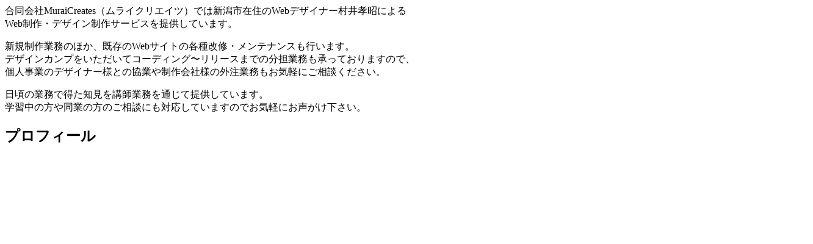

--- FILE ---
content_type: text/html; charset=UTF-8
request_url: https://muraicreates.xsrv.jp/mct/
body_size: 5106
content:
<section id="intro" class="text-md-center">
    <div class="container-s">
        <div class="intro-inner">
            <p>合同会社MuraiCreates（ムライクリエイツ）では新潟市在住のWebデザイナー村井孝昭による<br>Web制作・デザイン制作サービスを提供しています。</p>
            <p>新規制作業務のほか、既存のWebサイトの各種改修・メンテナンスも行います。<br>
            デザインカンプをいただいてコーディング〜リリースまでの分担業務も承っておりますので、<br>
            個人事業のデザイナー様との協業や制作会社様の外注業務もお気軽にご相談ください。</p>
            <p>日頃の業務で得た知見を講師業務を通じて提供しています。<br>学習中の方や同業の方のご相談にも対応していますのでお気軽にお声がけ下さい。</p>
        </div>
    </div>
</section>
<section id="profile" class="sec-scroll-point">
    <div class="container">
        <h2 class="fade"><span class="d-inline-block">プロフィール</span></h2>
        <div class="d-md-flex justify-content-between parent-md-2s">
            <figure class="mb-0px">
                <img src="[data-uri]" width="1284" height="963" alt="村井孝昭" data-src="https://muraicreates.com/mc8/wp-content/themes/Nukadoco202212211830/images/profile-murai.jpg" decoding="async" class="lazyload" data-eio-rwidth="1284" data-eio-rheight="963"><noscript><img src="https://muraicreates.com/mc8/wp-content/themes/Nukadoco202212211830/images/profile-murai.jpg" width="1284" height="963" alt="村井孝昭" data-eio="l"></noscript>
            </figure>
            <div class="txt">
                <header class="prof-header">
                    <h3 class="midashi-font normal"><div class="ex-small">合同会社MuraiCreates代表<br>Web/DTPデザイナー</div>村井孝昭 -Takaaki Murai-</h3>
                </header>
                <p>ふるさとは新潟県弥彦村です。</p>
                <p>新潟市でフリーランスのウェブデザイナーとして2012年より個人事業としての活動をはじめ、11年目に法人化しました。いまは、私ひとりの会社です。</p>
                <p>音楽が好きで、前職はライブハウス運営でした。写真に写り込んでいる猫は、前職の退職祝として私に預けられた保護猫です。</p>
                <p>2011年に職業訓練でウェブデザインを勉強し、その職業訓練の講師を任されたのが、個人事業としての最初の仕事でした。2015年〜2021年の間、ヒューマンアカデミー新潟校でも講師を務めています。その間、制作会社様からコーディングのお仕事をいただきつつ、知り合いづてに印刷物やホームページ制作をお任せいただいてきました。</p>
                <p>まわりの皆様に支えられて生きています。</p>
                <p>「伝わりやすい」「使いやすい」デザインを重視した制作を心掛けています。デザイナーというと、アーティストに近い印象を持つ方も多いですが、私のデザインは、実際に見て使う人の感覚に寄り添うことを心掛けています。</p>
                <p>私に出来ることでお役に立てれば嬉しいです。ふんわりしたことでもお気軽にご相談下さい。</p>
            </div>
        </div>
    </div>
</section>
<section id="skills" class="sec-scroll-point">
    <div class="container-s">
        <h2 class="fade"><span class="d-inline-block">スキル</span></h2>
        <ul class="ls-none d-flex parent-sp-3s flex-sp-wrap justify-content-md-center align-items-md-end text-center">
            <li class="ai"><img src="[data-uri]" alt="Illustrator logo" data-src="https://muraicreates.com/mc8/wp-content/themes/Nukadoco202212211830/images/icon-ai.png" decoding="async" class="lazyload"><noscript><img src="https://muraicreates.com/mc8/wp-content/themes/Nukadoco202212211830/images/icon-ai.png" alt="Illustrator logo" data-eio="l"></noscript><br>
            Illustrator</li>
            <li class="ps"><img src="[data-uri]" alt="Photoshop logo" data-src="https://muraicreates.com/mc8/wp-content/themes/Nukadoco202212211830/images/icon-ps.png" decoding="async" class="lazyload"><noscript><img src="https://muraicreates.com/mc8/wp-content/themes/Nukadoco202212211830/images/icon-ps.png" alt="Photoshop logo" data-eio="l"></noscript><br>
            Photoshop</li>
            <li class="html5"><img src="[data-uri]" alt="HTML5 logo" data-src="https://muraicreates.com/mc8/wp-content/themes/Nukadoco202212211830/images/icon-html5.png" decoding="async" class="lazyload"><noscript><img src="https://muraicreates.com/mc8/wp-content/themes/Nukadoco202212211830/images/icon-html5.png" alt="HTML5 logo" data-eio="l"></noscript><br>
            HTML</li>
            <li class="css3"><img src="[data-uri]" alt="CSS3 logo" data-src="https://muraicreates.com/mc8/wp-content/themes/Nukadoco202212211830/images/icon-css3.png" decoding="async" class="lazyload"><noscript><img src="https://muraicreates.com/mc8/wp-content/themes/Nukadoco202212211830/images/icon-css3.png" alt="CSS3 logo" data-eio="l"></noscript><br>
            CSS</li>
            <li class="scss"><img src="[data-uri]" alt="Sass logo" data-src="https://muraicreates.com/mc8/wp-content/themes/Nukadoco202212211830/images/icon-sass.png" decoding="async" class="lazyload"><noscript><img src="https://muraicreates.com/mc8/wp-content/themes/Nukadoco202212211830/images/icon-sass.png" alt="Sass logo" data-eio="l"></noscript><br>
            SCSS</li>
            <li class="jquery"><img src="[data-uri]" alt="jQuery logo" data-src="https://muraicreates.com/mc8/wp-content/themes/Nukadoco202212211830/images/icon-jquery.png" decoding="async" class="lazyload"><noscript><img src="https://muraicreates.com/mc8/wp-content/themes/Nukadoco202212211830/images/icon-jquery.png" alt="jQuery logo" data-eio="l"></noscript><br>
            jQuery</li>
            <li class="wordpress"><img src="[data-uri]" alt="WordPress logo" data-src="https://muraicreates.com/mc8/wp-content/themes/Nukadoco202212211830/images/icon-wordpress.png" decoding="async" class="lazyload"><noscript><img src="https://muraicreates.com/mc8/wp-content/themes/Nukadoco202212211830/images/icon-wordpress.png" alt="WordPress logo" data-eio="l"></noscript><br>
            WordPress</li>
        </ul>
    </div>
</section>
<section id="works" class="sec-scroll-point">
    <div class="container">
        <h2 class="fade"><span class="d-inline-block">制作実績</span></h2>
        <div class="sect-inner">
            <h3 class="text-md-center fade"><div class="d-md-inline-block">ホームページ制作</span></h3>
            <ul class="items items-web d-flex flex-wrap parent-md-3s parent-sp-2s ls-none">
                <li>
                    <img src="[data-uri]" alt="いわむロックFESTIVAL実行委員会 様" data-src="https://muraicreates.com/mc8/wp-content/themes/Nukadoco202212211830/images/item_web_iwamurock.jpg" decoding="async" class="lazyload"><noscript><img src="https://muraicreates.com/mc8/wp-content/themes/Nukadoco202212211830/images/item_web_iwamurock.jpg" alt="いわむロックFESTIVAL実行委員会 様" data-eio="l"></noscript>
                    <div class="item-title">
                        いわむロックFESTIVAL2022 様<br><a href="https://iwamurockfestival.com" target="_blank">https://iwamurockfestival.com</a>
                    </div>
                </li>
                <li>
                    <img src="[data-uri]" alt="ONIGIRI SOUND PROJECT" data-src="https://muraicreates.com/mc8/wp-content/themes/Nukadoco202212211830/images/item_web_onigiri.jpg" decoding="async" class="lazyload"><noscript><img src="https://muraicreates.com/mc8/wp-content/themes/Nukadoco202212211830/images/item_web_onigiri.jpg" alt="ONIGIRI SOUND PROJECT" data-eio="l"></noscript>
                    <div class="item-title">
                        ONIGIRI SOUND PROJECT 様<br><a href="https://onigiri-sound.com" target="_blank">https://onigiri-sound.com</a>
                    </div>
                </li>
                <li>
                    <img src="[data-uri]" alt="株式会社E&TAMAGO 様" data-src="https://muraicreates.com/mc8/wp-content/themes/Nukadoco202212211830/images/item_web_manma.jpg" decoding="async" class="lazyload"><noscript><img src="https://muraicreates.com/mc8/wp-content/themes/Nukadoco202212211830/images/item_web_manma.jpg" alt="株式会社E&TAMAGO 様" data-eio="l"></noscript>
                    <div class="item-title">
                        株式会社E&TAMAGO 様<br><a href="https://supermanma.com" target="_blank">https://supermanma.com</a>
                    </div>
                </li>
                <li>
                    <img src="[data-uri]" alt="株式会社キカワ 様" data-src="https://muraicreates.com/mc8/wp-content/themes/Nukadoco202212211830/images/item_web_kikawa.jpg" decoding="async" class="lazyload"><noscript><img src="https://muraicreates.com/mc8/wp-content/themes/Nukadoco202212211830/images/item_web_kikawa.jpg" alt="株式会社キカワ 様" data-eio="l"></noscript>
                    <div class="item-title">
                        株式会社キカワ 様<br><a href="https://kikawa.net" target="_blank">https://kikawa.net</a>
                    </div>
                </li>
                <li>
                    <img src="[data-uri]" alt="アップライト新潟" data-src="https://muraicreates.com/mc8/wp-content/themes/Nukadoco202212211830/images/item_web_uplight-niigata.jpg" decoding="async" class="lazyload"><noscript><img src="https://muraicreates.com/mc8/wp-content/themes/Nukadoco202212211830/images/item_web_uplight-niigata.jpg" alt="アップライト新潟" data-eio="l"></noscript>
                    <div class="item-title">
                        株式会社アップライト新潟 様<br><a href="https://uplight-solar.com" target="_blank">https://uplight-solar.com</a>
                    </div>
                </li>
                <li>
                    <img src="[data-uri]" alt="モアインダストリー" data-src="https://muraicreates.com/mc8/wp-content/themes/Nukadoco202212211830/images/item_web_moa-industry.jpg" decoding="async" class="lazyload"><noscript><img src="https://muraicreates.com/mc8/wp-content/themes/Nukadoco202212211830/images/item_web_moa-industry.jpg" alt="モアインダストリー" data-eio="l"></noscript>
                    <div class="item-title">
                        MOA INDUSTRY 様<br><a href="https://moa-industry.com" target="_blank">https://moa-industry.com</a>
                    </div>
                </li>
                <li>
                    <img src="[data-uri]" alt="新潟商工会議所" data-src="https://muraicreates.com/mc8/wp-content/themes/Nukadoco202212211830/images/item_web_niigatacci-nyukai.jpg" decoding="async" class="lazyload"><noscript><img src="https://muraicreates.com/mc8/wp-content/themes/Nukadoco202212211830/images/item_web_niigatacci-nyukai.jpg" alt="新潟商工会議所" data-eio="l"></noscript>
                    <div class="item-title">
                        新潟商工会議所 様<br><a href="https://www.niigata-cci.net/nyukai" target="_blank">https://www.niigata-cci.net/nyukai</a>
                    </div>
                </li>
                <li>
                    <img src="[data-uri]" alt="新潟ジョイア・ミーア" data-src="https://muraicreates.com/mc8/wp-content/themes/Nukadoco202212211830/images/item_web_gioiamia.jpg?1" decoding="async" class="lazyload"><noscript><img src="https://muraicreates.com/mc8/wp-content/themes/Nukadoco202212211830/images/item_web_gioiamia.jpg?1" alt="新潟ジョイア・ミーア" data-eio="l"></noscript>
                    <div class="item-title">
                        新潟ジョイアミーア 様<br><a href="https://niigata-gioiamia.com" target="_blank">https://niigata-gioiamia.com</a>
                    </div>
                </li>
                <li>
                    <img src="[data-uri]" alt="西山りっく" data-src="https://muraicreates.com/mc8/wp-content/themes/Nukadoco202212211830/images/item_web_rick.jpg" decoding="async" class="lazyload"><noscript><img src="https://muraicreates.com/mc8/wp-content/themes/Nukadoco202212211830/images/item_web_rick.jpg" alt="西山りっく" data-eio="l"></noscript>
                    <div class="item-title">
                        西山 りっく 様<br><a href="https://nishiyama-rick.com" target="_blank">https://nishiyama-rick.com</a>
                    </div>
                </li>
                <li>
                        <img src="[data-uri]" alt="新潟古町えんとつシアター" data-src="https://muraicreates.com/mc8/wp-content/themes/Nukadoco202212211830/images/item_web_entotsu.jpg?1" decoding="async" class="lazyload"><noscript><img src="https://muraicreates.com/mc8/wp-content/themes/Nukadoco202212211830/images/item_web_entotsu.jpg?1" alt="新潟古町えんとつシアター" data-eio="l"></noscript>
                    <div class="item-title">
                        新潟古町えんとつシアター 様<br><a href="http://えんとつ.com" target="_blank">http://えんとつ.com</a>
                    </div>
                </li>
            </ul>
            <p class="text-md-right">ほか多数</p>
        </div>
        <div class="sect-inner">
            <h3 class="text-md-center fade"><div class="d-md-inline-block">チラシ・名刺・各種デザイン</div></h3>
            <ul class="items items-dtp d-flex flex-wrap parent-md-4s parent-sp-2s ls-none">
                <li>
                    <img src="[data-uri]" alt="キッズプロジェクト2022じゆうちょう" data-src="https://muraicreates.com/mc8/wp-content/themes/Nukadoco202212211830/images/item_web_kidsproject-notebook2022.jpg" decoding="async" class="lazyload"><noscript><img src="https://muraicreates.com/mc8/wp-content/themes/Nukadoco202212211830/images/item_web_kidsproject-notebook2022.jpg" alt="キッズプロジェクト2022じゆうちょう" data-eio="l"></noscript>
                    <div class="item-title">
                        BSN新潟放送 様
                        <div class="item-desc">
                            BSNキッズプロジェクト2022<br>
                            じゆうちょう デザイン
                        </div>
                    </div>
                </li>
                <li>
                    <img src="[data-uri]" alt="はじめて、しもまち。ロゴデザイン" data-src="https://muraicreates.com/mc8/wp-content/themes/Nukadoco202212211830/images/item_logo_shimomachi.png" decoding="async" class="lazyload"><noscript><img src="https://muraicreates.com/mc8/wp-content/themes/Nukadoco202212211830/images/item_logo_shimomachi.png" alt="はじめて、しもまち。ロゴデザイン" data-eio="l"></noscript>
                    <div class="item-title">
                        はじめて、しもまち。プロジェクト 様
                        <div class="item-desc">
                            ロゴデザイン
                        </div>
                    </div>
                </li>
                <li>
                    <img src="[data-uri]" alt="オクトーバーフェストにいがた" data-src="https://muraicreates.com/mc8/wp-content/themes/Nukadoco202212211830/images/Octoberfest2019A4-edit.png" decoding="async" class="lazyload"><noscript><img src="https://muraicreates.com/mc8/wp-content/themes/Nukadoco202212211830/images/Octoberfest2019A4-edit.png" alt="オクトーバーフェストにいがた" data-eio="l"></noscript>
                    <div class="item-title">
                        新潟オクトーバーフェスト実行委員会 様
                        <div class="item-desc">
                            イベント告知ポスター・チラシ
                        </div>
                    </div>
                </li>
                <li>
                    <img src="[data-uri]" alt="いわむロックフェスティバル" data-src="https://muraicreates.com/mc8/wp-content/themes/Nukadoco202212211830/images/item_dtp_irf2019.jpg" decoding="async" class="lazyload"><noscript><img src="https://muraicreates.com/mc8/wp-content/themes/Nukadoco202212211830/images/item_dtp_irf2019.jpg" alt="いわむロックフェスティバル" data-eio="l"></noscript>
                    <div class="item-title">
                        いわむロックフェスティバル実行委員会 様
                        <div class="item-desc">
                            会場パンフレット
                        </div>
                    </div>
                </li>
                <li>
                    <img src="[data-uri]" alt="萬代橋Tシャツ" data-src="https://muraicreates.com/mc8/wp-content/themes/Nukadoco202212211830/images/item_dtp_bandai.png" decoding="async" class="lazyload"><noscript><img src="https://muraicreates.com/mc8/wp-content/themes/Nukadoco202212211830/images/item_dtp_bandai.png" alt="萬代橋Tシャツ" data-eio="l"></noscript>
                    <div class="item-title">
                        新潟市中央区役所建設課 様
                        <div class="item-desc">
                            （公募採用）萬代橋90周年記念Tシャツデザイン
                        </div>
                    </div>
                </li>
                <li>
                    <img src="[data-uri]" alt="公益財団法人 新潟県文化振興財団ロゴマーク" data-src="https://muraicreates.com/mc8/wp-content/themes/Nukadoco202212211830/images/item_dtp_bunka.png" decoding="async" class="lazyload"><noscript><img src="https://muraicreates.com/mc8/wp-content/themes/Nukadoco202212211830/images/item_dtp_bunka.png" alt="公益財団法人 新潟県文化振興財団ロゴマーク" data-eio="l"></noscript>
                    <div class="item-title">
                        公益財団法人 新潟県文化振興財団 様
                        <div class="item-desc">
                            （公募採用）ロゴマーク
                        </div>
                    </div>
                </li>
            </ul>
			<p>ほか多数</p>
        </div>
    </div>
</section>
<section id="price" class="sec-scroll-point">
    <div class="container-s">
        <header class="price-header">
            <h2 class="fade"><span class="d-inline-block">参考価格</span></h2>
            <p>ご依頼いただく場合のおおむねの費用感です。<br>内容によって変わってきます。お客様に最適な内容を見積・提案しますのでお気軽にご相談下さい。</p>
            <p>金額は税別表記です。</p>
        </header>
        <div class="sect-inner">
            <h3>ウェブサイト制作</h3>
            <div class="table-container">
                <table class="sp-block">
                    <tr>
                        <th>ホームページ制作一式</th>
                        <td>20万円〜</td>
                        <td>ドメイン取得からホームページ公開まで、一式をお任せいただいた場合です。最小限の構成で作成した場合の金額の目安です。</td>
                    </tr>
                    <tr>
                        <th>コーディング</th>
                        <td>10万円〜</td>
                        <td>デザインデータを頂いた上で、コーディングから公開まで行います。最小限の構成で作成した場合の金額の目安です。</td>
                    </tr>
                    <tr>
                        <th>ウェブサイト維持管理</th>
                        <td>36,000円<br>（年額）</td>
                        <td>ドメインとサーバーの管理・セキュリティー対応・軽微な更新作業を含みます。</td>
                    </tr>
                    <tr>
                        <th>既存サイトの修正・不具合対応</th>
                        <td>5,000円〜</td>
                        <td>文字の修正・画像の差し替え・デザインの変更・機能の付加・不具合修正を行います。<br>内容によっては対応できない場合もございます。</td>
                    </tr>
                </table>
            </div>
        </div>
        <div class="sect-inner">
            <h3>印刷物制作</h3>
            <div class="table-container">
                <table class="sp-block">
                    <tr>
                        <th>フライヤー（チラシ）制作</th>
                        <td>5万円〜</td>
                        <td>A4片面・カラーの場合の金額です。デザインや掲載内容の量によって変わります。ポスターやパンフレットも対応します。</td>
                    </tr>
                    <tr>
                        <th>デザイン名刺制作</th>
                        <td>3万円〜</td>
                        <td>デザインのイメージが決まっている場合、お安く出来ます。</td>
                    </tr>
                    <tr>
                        <th>ロゴデザイン</th>
                        <td>10万円〜</td>
                        <td>ブランドロゴを作成します。3案提案の価格です。</td>
                    </tr>
                    <tr>
                        <th>各種グッズ制作</th>
                        <td>お問い合わせください</td>
                        <td>パネル・ステッカー・Tシャツ・缶バッヂなど、幅広く対応できます。</td>
                    </tr>
                </table>
            </div>
            <ul>
                <li>印刷しての納品も可能です。（印刷料金が別途かかります）</li>
                <li>既存のデザインをもとに修正しての制作も可能です。（修正の量によりますが、お安く出来ます）</li>
            </ul>
        </div>
        <div class="sect-inner">
            <h3>インストラクター業務</h3>
            <div class="table-container">
                <table class="sp-block">
                    <tr>
                        <th>質問に答えます（わかれば）</th>
                        <td>15分あたり1,000円</td>
                        <td>オンラインでもご来社でも対応します。お客様それぞれに合った対応をとりますので、<a href="#contact">お問い合わせフォーム</a>よりご連絡下さい。</td>
                    </tr>
                </table>
            </div>
        </div>
    </div>
</section>
<section id="headline-info" class="sec-scroll-point">
    <div class="container-s">
        <h2 class="fade"><span class="d-inline-block">BLOG</span></h2>
        <ul class="headline-info ls-none">
<li class="linkbox d-md-flex">
   <div class="time">
       2023年01月02日    
   </div>
   <div class="category">
       <a href="https://muraicreates.xsrv.jp/mct/category/blog/info/" rel="category tag">お知らせ</a>   </div>
   <div class="title">
       MuraiCreatesは合同会社MuraiCreatesになります   </div>
    <a class="more" href="https://muraicreates.xsrv.jp/mct/muraicreates%e3%81%af%e5%90%88%e5%90%8c%e4%bc%9a%e7%a4%bemuraicreates%e3%81%ab%e3%81%aa%e3%82%8a%e3%81%be%e3%81%99/">more</a>
</li>
     
</ul>
<p class="btn text-md-right text-sp-center"><a class="gray-theme" href="https://muraicreates.xsrv.jp/mct/category/blog">記事一覧へ</a></p>
    </div>
</section>
